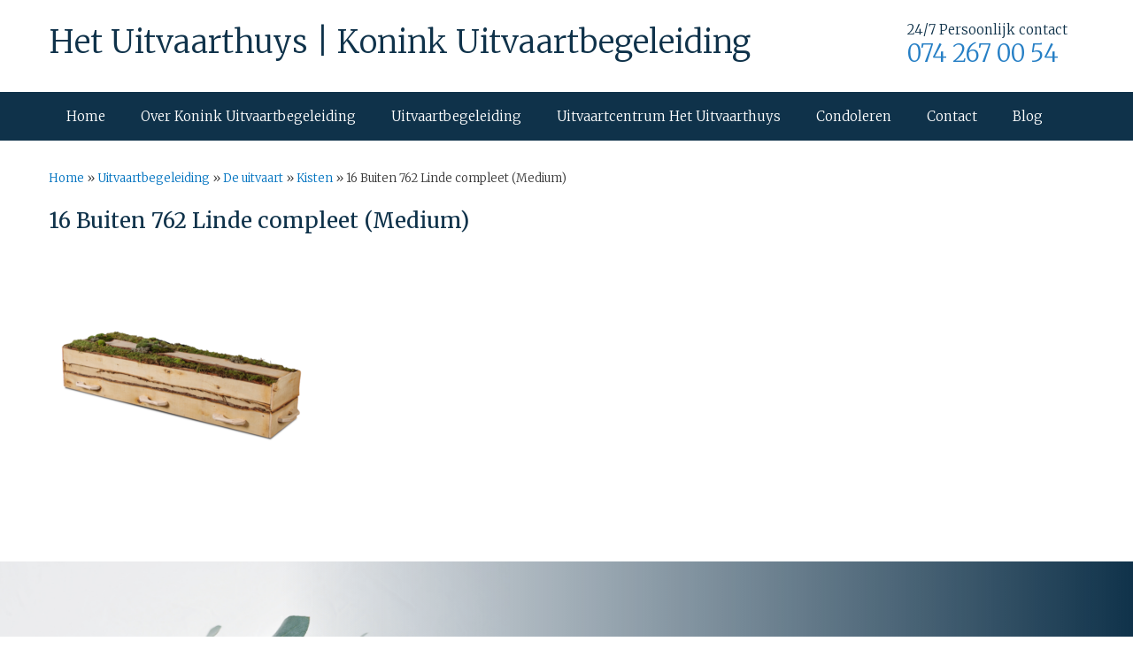

--- FILE ---
content_type: text/html; charset=UTF-8
request_url: https://koninkuitvaartbegeleiding.nl/uitvaartbegeleiding/de-uitvaart/kisten/16-buiten-762-linde-compleet-medium/
body_size: 9464
content:
<!DOCTYPE html>
<html class="no-js">
<head>
	<title>16 Buiten 762 Linde compleet (Medium) - Het Uitvaarthuys</title>
<link data-rocket-preload as="style" href="https://fonts.googleapis.com/css?family=Merriweather%3A300%2C300i%2C400%2C400i%2C700%2C700i%2C900%2C900i&#038;display=swap" rel="preload">
<link href="https://fonts.googleapis.com/css?family=Merriweather%3A300%2C300i%2C400%2C400i%2C700%2C700i%2C900%2C900i&#038;display=swap" media="print" onload="this.media=&#039;all&#039;" rel="stylesheet">
<noscript><link rel="stylesheet" href="https://fonts.googleapis.com/css?family=Merriweather%3A300%2C300i%2C400%2C400i%2C700%2C700i%2C900%2C900i&#038;display=swap"></noscript>
	<meta charset="utf-8">
	<meta http-equiv="X-UA-Compatible" content="IE=edge">
  	<meta name="viewport" content="width=device-width, initial-scale=1.0">
	<meta name='robots' content='index, follow, max-image-preview:large, max-snippet:-1, max-video-preview:-1' />
	<style>img:is([sizes="auto" i], [sizes^="auto," i]) { contain-intrinsic-size: 3000px 1500px }</style>
	
	<!-- This site is optimized with the Yoast SEO plugin v26.3 - https://yoast.com/wordpress/plugins/seo/ -->
	<link rel="canonical" href="https://koninkuitvaartbegeleiding.nl/uitvaartbegeleiding/de-uitvaart/kisten/16-buiten-762-linde-compleet-medium/" />
	<meta property="og:locale" content="nl_NL" />
	<meta property="og:type" content="article" />
	<meta property="og:title" content="16 Buiten 762 Linde compleet (Medium) - Het Uitvaarthuys" />
	<meta property="og:url" content="https://koninkuitvaartbegeleiding.nl/uitvaartbegeleiding/de-uitvaart/kisten/16-buiten-762-linde-compleet-medium/" />
	<meta property="og:site_name" content="Het Uitvaarthuys" />
	<meta property="og:image" content="https://koninkuitvaartbegeleiding.nl/uitvaartbegeleiding/de-uitvaart/kisten/16-buiten-762-linde-compleet-medium" />
	<meta property="og:image:width" content="1" />
	<meta property="og:image:height" content="1" />
	<meta property="og:image:type" content="image/png" />
	<meta name="twitter:card" content="summary_large_image" />
	<script type="application/ld+json" class="yoast-schema-graph">{"@context":"https://schema.org","@graph":[{"@type":"WebPage","@id":"https://koninkuitvaartbegeleiding.nl/uitvaartbegeleiding/de-uitvaart/kisten/16-buiten-762-linde-compleet-medium/","url":"https://koninkuitvaartbegeleiding.nl/uitvaartbegeleiding/de-uitvaart/kisten/16-buiten-762-linde-compleet-medium/","name":"16 Buiten 762 Linde compleet (Medium) - Het Uitvaarthuys","isPartOf":{"@id":"https://koninkuitvaartbegeleiding.nl/#website"},"primaryImageOfPage":{"@id":"https://koninkuitvaartbegeleiding.nl/uitvaartbegeleiding/de-uitvaart/kisten/16-buiten-762-linde-compleet-medium/#primaryimage"},"image":{"@id":"https://koninkuitvaartbegeleiding.nl/uitvaartbegeleiding/de-uitvaart/kisten/16-buiten-762-linde-compleet-medium/#primaryimage"},"thumbnailUrl":"https://koninkuitvaartbegeleiding.nl/wp-content/uploads/2023/07/16-Buiten-762-Linde-compleet-Medium.png","datePublished":"2023-07-24T13:55:56+00:00","breadcrumb":{"@id":"https://koninkuitvaartbegeleiding.nl/uitvaartbegeleiding/de-uitvaart/kisten/16-buiten-762-linde-compleet-medium/#breadcrumb"},"inLanguage":"nl-NL","potentialAction":[{"@type":"ReadAction","target":["https://koninkuitvaartbegeleiding.nl/uitvaartbegeleiding/de-uitvaart/kisten/16-buiten-762-linde-compleet-medium/"]}]},{"@type":"ImageObject","inLanguage":"nl-NL","@id":"https://koninkuitvaartbegeleiding.nl/uitvaartbegeleiding/de-uitvaart/kisten/16-buiten-762-linde-compleet-medium/#primaryimage","url":"https://koninkuitvaartbegeleiding.nl/wp-content/uploads/2023/07/16-Buiten-762-Linde-compleet-Medium.png","contentUrl":"https://koninkuitvaartbegeleiding.nl/wp-content/uploads/2023/07/16-Buiten-762-Linde-compleet-Medium.png","width":768,"height":768},{"@type":"BreadcrumbList","@id":"https://koninkuitvaartbegeleiding.nl/uitvaartbegeleiding/de-uitvaart/kisten/16-buiten-762-linde-compleet-medium/#breadcrumb","itemListElement":[{"@type":"ListItem","position":1,"name":"Home","item":"https://koninkuitvaartbegeleiding.nl/"},{"@type":"ListItem","position":2,"name":"Uitvaartbegeleiding","item":"https://koninkuitvaartbegeleiding.nl/uitvaartbegeleiding/"},{"@type":"ListItem","position":3,"name":"De uitvaart","item":"https://koninkuitvaartbegeleiding.nl/uitvaartbegeleiding/de-uitvaart/"},{"@type":"ListItem","position":4,"name":"Kisten","item":"https://koninkuitvaartbegeleiding.nl/uitvaartbegeleiding/de-uitvaart/kisten/"},{"@type":"ListItem","position":5,"name":"16 Buiten 762 Linde compleet (Medium)"}]},{"@type":"WebSite","@id":"https://koninkuitvaartbegeleiding.nl/#website","url":"https://koninkuitvaartbegeleiding.nl/","name":"Het Uitvaarthuys","description":"","potentialAction":[{"@type":"SearchAction","target":{"@type":"EntryPoint","urlTemplate":"https://koninkuitvaartbegeleiding.nl/?s={search_term_string}"},"query-input":{"@type":"PropertyValueSpecification","valueRequired":true,"valueName":"search_term_string"}}],"inLanguage":"nl-NL"}]}</script>
	<!-- / Yoast SEO plugin. -->


<link rel='dns-prefetch' href='//maxcdn.bootstrapcdn.com' />
<link rel='dns-prefetch' href='//fonts.googleapis.com' />
<link href='https://fonts.gstatic.com' crossorigin rel='preconnect' />
		<!-- This site uses the Google Analytics by MonsterInsights plugin v9.9.0 - Using Analytics tracking - https://www.monsterinsights.com/ -->
		<!-- Opmerking: MonsterInsights is momenteel niet geconfigureerd op deze site. De site eigenaar moet authenticeren met Google Analytics in de MonsterInsights instellingen scherm. -->
					<!-- No tracking code set -->
				<!-- / Google Analytics by MonsterInsights -->
		<style id='wp-emoji-styles-inline-css' type='text/css'>

	img.wp-smiley, img.emoji {
		display: inline !important;
		border: none !important;
		box-shadow: none !important;
		height: 1em !important;
		width: 1em !important;
		margin: 0 0.07em !important;
		vertical-align: -0.1em !important;
		background: none !important;
		padding: 0 !important;
	}
</style>
<link rel='stylesheet' id='wp-block-library-css' href='https://koninkuitvaartbegeleiding.nl/wp-includes/css/dist/block-library/style.min.css?ver=6.8.3' type='text/css' media='all' />
<style id='classic-theme-styles-inline-css' type='text/css'>
/*! This file is auto-generated */
.wp-block-button__link{color:#fff;background-color:#32373c;border-radius:9999px;box-shadow:none;text-decoration:none;padding:calc(.667em + 2px) calc(1.333em + 2px);font-size:1.125em}.wp-block-file__button{background:#32373c;color:#fff;text-decoration:none}
</style>
<style id='global-styles-inline-css' type='text/css'>
:root{--wp--preset--aspect-ratio--square: 1;--wp--preset--aspect-ratio--4-3: 4/3;--wp--preset--aspect-ratio--3-4: 3/4;--wp--preset--aspect-ratio--3-2: 3/2;--wp--preset--aspect-ratio--2-3: 2/3;--wp--preset--aspect-ratio--16-9: 16/9;--wp--preset--aspect-ratio--9-16: 9/16;--wp--preset--color--black: #000000;--wp--preset--color--cyan-bluish-gray: #abb8c3;--wp--preset--color--white: #ffffff;--wp--preset--color--pale-pink: #f78da7;--wp--preset--color--vivid-red: #cf2e2e;--wp--preset--color--luminous-vivid-orange: #ff6900;--wp--preset--color--luminous-vivid-amber: #fcb900;--wp--preset--color--light-green-cyan: #7bdcb5;--wp--preset--color--vivid-green-cyan: #00d084;--wp--preset--color--pale-cyan-blue: #8ed1fc;--wp--preset--color--vivid-cyan-blue: #0693e3;--wp--preset--color--vivid-purple: #9b51e0;--wp--preset--gradient--vivid-cyan-blue-to-vivid-purple: linear-gradient(135deg,rgba(6,147,227,1) 0%,rgb(155,81,224) 100%);--wp--preset--gradient--light-green-cyan-to-vivid-green-cyan: linear-gradient(135deg,rgb(122,220,180) 0%,rgb(0,208,130) 100%);--wp--preset--gradient--luminous-vivid-amber-to-luminous-vivid-orange: linear-gradient(135deg,rgba(252,185,0,1) 0%,rgba(255,105,0,1) 100%);--wp--preset--gradient--luminous-vivid-orange-to-vivid-red: linear-gradient(135deg,rgba(255,105,0,1) 0%,rgb(207,46,46) 100%);--wp--preset--gradient--very-light-gray-to-cyan-bluish-gray: linear-gradient(135deg,rgb(238,238,238) 0%,rgb(169,184,195) 100%);--wp--preset--gradient--cool-to-warm-spectrum: linear-gradient(135deg,rgb(74,234,220) 0%,rgb(151,120,209) 20%,rgb(207,42,186) 40%,rgb(238,44,130) 60%,rgb(251,105,98) 80%,rgb(254,248,76) 100%);--wp--preset--gradient--blush-light-purple: linear-gradient(135deg,rgb(255,206,236) 0%,rgb(152,150,240) 100%);--wp--preset--gradient--blush-bordeaux: linear-gradient(135deg,rgb(254,205,165) 0%,rgb(254,45,45) 50%,rgb(107,0,62) 100%);--wp--preset--gradient--luminous-dusk: linear-gradient(135deg,rgb(255,203,112) 0%,rgb(199,81,192) 50%,rgb(65,88,208) 100%);--wp--preset--gradient--pale-ocean: linear-gradient(135deg,rgb(255,245,203) 0%,rgb(182,227,212) 50%,rgb(51,167,181) 100%);--wp--preset--gradient--electric-grass: linear-gradient(135deg,rgb(202,248,128) 0%,rgb(113,206,126) 100%);--wp--preset--gradient--midnight: linear-gradient(135deg,rgb(2,3,129) 0%,rgb(40,116,252) 100%);--wp--preset--font-size--small: 13px;--wp--preset--font-size--medium: 20px;--wp--preset--font-size--large: 36px;--wp--preset--font-size--x-large: 42px;--wp--preset--spacing--20: 0.44rem;--wp--preset--spacing--30: 0.67rem;--wp--preset--spacing--40: 1rem;--wp--preset--spacing--50: 1.5rem;--wp--preset--spacing--60: 2.25rem;--wp--preset--spacing--70: 3.38rem;--wp--preset--spacing--80: 5.06rem;--wp--preset--shadow--natural: 6px 6px 9px rgba(0, 0, 0, 0.2);--wp--preset--shadow--deep: 12px 12px 50px rgba(0, 0, 0, 0.4);--wp--preset--shadow--sharp: 6px 6px 0px rgba(0, 0, 0, 0.2);--wp--preset--shadow--outlined: 6px 6px 0px -3px rgba(255, 255, 255, 1), 6px 6px rgba(0, 0, 0, 1);--wp--preset--shadow--crisp: 6px 6px 0px rgba(0, 0, 0, 1);}:where(.is-layout-flex){gap: 0.5em;}:where(.is-layout-grid){gap: 0.5em;}body .is-layout-flex{display: flex;}.is-layout-flex{flex-wrap: wrap;align-items: center;}.is-layout-flex > :is(*, div){margin: 0;}body .is-layout-grid{display: grid;}.is-layout-grid > :is(*, div){margin: 0;}:where(.wp-block-columns.is-layout-flex){gap: 2em;}:where(.wp-block-columns.is-layout-grid){gap: 2em;}:where(.wp-block-post-template.is-layout-flex){gap: 1.25em;}:where(.wp-block-post-template.is-layout-grid){gap: 1.25em;}.has-black-color{color: var(--wp--preset--color--black) !important;}.has-cyan-bluish-gray-color{color: var(--wp--preset--color--cyan-bluish-gray) !important;}.has-white-color{color: var(--wp--preset--color--white) !important;}.has-pale-pink-color{color: var(--wp--preset--color--pale-pink) !important;}.has-vivid-red-color{color: var(--wp--preset--color--vivid-red) !important;}.has-luminous-vivid-orange-color{color: var(--wp--preset--color--luminous-vivid-orange) !important;}.has-luminous-vivid-amber-color{color: var(--wp--preset--color--luminous-vivid-amber) !important;}.has-light-green-cyan-color{color: var(--wp--preset--color--light-green-cyan) !important;}.has-vivid-green-cyan-color{color: var(--wp--preset--color--vivid-green-cyan) !important;}.has-pale-cyan-blue-color{color: var(--wp--preset--color--pale-cyan-blue) !important;}.has-vivid-cyan-blue-color{color: var(--wp--preset--color--vivid-cyan-blue) !important;}.has-vivid-purple-color{color: var(--wp--preset--color--vivid-purple) !important;}.has-black-background-color{background-color: var(--wp--preset--color--black) !important;}.has-cyan-bluish-gray-background-color{background-color: var(--wp--preset--color--cyan-bluish-gray) !important;}.has-white-background-color{background-color: var(--wp--preset--color--white) !important;}.has-pale-pink-background-color{background-color: var(--wp--preset--color--pale-pink) !important;}.has-vivid-red-background-color{background-color: var(--wp--preset--color--vivid-red) !important;}.has-luminous-vivid-orange-background-color{background-color: var(--wp--preset--color--luminous-vivid-orange) !important;}.has-luminous-vivid-amber-background-color{background-color: var(--wp--preset--color--luminous-vivid-amber) !important;}.has-light-green-cyan-background-color{background-color: var(--wp--preset--color--light-green-cyan) !important;}.has-vivid-green-cyan-background-color{background-color: var(--wp--preset--color--vivid-green-cyan) !important;}.has-pale-cyan-blue-background-color{background-color: var(--wp--preset--color--pale-cyan-blue) !important;}.has-vivid-cyan-blue-background-color{background-color: var(--wp--preset--color--vivid-cyan-blue) !important;}.has-vivid-purple-background-color{background-color: var(--wp--preset--color--vivid-purple) !important;}.has-black-border-color{border-color: var(--wp--preset--color--black) !important;}.has-cyan-bluish-gray-border-color{border-color: var(--wp--preset--color--cyan-bluish-gray) !important;}.has-white-border-color{border-color: var(--wp--preset--color--white) !important;}.has-pale-pink-border-color{border-color: var(--wp--preset--color--pale-pink) !important;}.has-vivid-red-border-color{border-color: var(--wp--preset--color--vivid-red) !important;}.has-luminous-vivid-orange-border-color{border-color: var(--wp--preset--color--luminous-vivid-orange) !important;}.has-luminous-vivid-amber-border-color{border-color: var(--wp--preset--color--luminous-vivid-amber) !important;}.has-light-green-cyan-border-color{border-color: var(--wp--preset--color--light-green-cyan) !important;}.has-vivid-green-cyan-border-color{border-color: var(--wp--preset--color--vivid-green-cyan) !important;}.has-pale-cyan-blue-border-color{border-color: var(--wp--preset--color--pale-cyan-blue) !important;}.has-vivid-cyan-blue-border-color{border-color: var(--wp--preset--color--vivid-cyan-blue) !important;}.has-vivid-purple-border-color{border-color: var(--wp--preset--color--vivid-purple) !important;}.has-vivid-cyan-blue-to-vivid-purple-gradient-background{background: var(--wp--preset--gradient--vivid-cyan-blue-to-vivid-purple) !important;}.has-light-green-cyan-to-vivid-green-cyan-gradient-background{background: var(--wp--preset--gradient--light-green-cyan-to-vivid-green-cyan) !important;}.has-luminous-vivid-amber-to-luminous-vivid-orange-gradient-background{background: var(--wp--preset--gradient--luminous-vivid-amber-to-luminous-vivid-orange) !important;}.has-luminous-vivid-orange-to-vivid-red-gradient-background{background: var(--wp--preset--gradient--luminous-vivid-orange-to-vivid-red) !important;}.has-very-light-gray-to-cyan-bluish-gray-gradient-background{background: var(--wp--preset--gradient--very-light-gray-to-cyan-bluish-gray) !important;}.has-cool-to-warm-spectrum-gradient-background{background: var(--wp--preset--gradient--cool-to-warm-spectrum) !important;}.has-blush-light-purple-gradient-background{background: var(--wp--preset--gradient--blush-light-purple) !important;}.has-blush-bordeaux-gradient-background{background: var(--wp--preset--gradient--blush-bordeaux) !important;}.has-luminous-dusk-gradient-background{background: var(--wp--preset--gradient--luminous-dusk) !important;}.has-pale-ocean-gradient-background{background: var(--wp--preset--gradient--pale-ocean) !important;}.has-electric-grass-gradient-background{background: var(--wp--preset--gradient--electric-grass) !important;}.has-midnight-gradient-background{background: var(--wp--preset--gradient--midnight) !important;}.has-small-font-size{font-size: var(--wp--preset--font-size--small) !important;}.has-medium-font-size{font-size: var(--wp--preset--font-size--medium) !important;}.has-large-font-size{font-size: var(--wp--preset--font-size--large) !important;}.has-x-large-font-size{font-size: var(--wp--preset--font-size--x-large) !important;}
:where(.wp-block-post-template.is-layout-flex){gap: 1.25em;}:where(.wp-block-post-template.is-layout-grid){gap: 1.25em;}
:where(.wp-block-columns.is-layout-flex){gap: 2em;}:where(.wp-block-columns.is-layout-grid){gap: 2em;}
:root :where(.wp-block-pullquote){font-size: 1.5em;line-height: 1.6;}
</style>
<link rel='stylesheet' id='responsive-lightbox-swipebox-css' href='https://koninkuitvaartbegeleiding.nl/wp-content/plugins/responsive-lightbox/assets/swipebox/swipebox.min.css?ver=1.5.2' type='text/css' media='all' />
<link data-minify="1" rel='stylesheet' id='font-awesome-css' href='https://koninkuitvaartbegeleiding.nl/wp-content/cache/min/1/font-awesome/4.7.0/css/font-awesome.min.css?ver=1750675196' type='text/css' media='all' />

<link data-minify="1" rel='stylesheet' id='reset-css-css' href='https://koninkuitvaartbegeleiding.nl/wp-content/cache/min/1/wp-content/themes/hetuitvaarthuys/css/reset-css.css?ver=1750675196' type='text/css' media='all' />
<link data-minify="1" rel='stylesheet' id='bootstrap-css-css' href='https://koninkuitvaartbegeleiding.nl/wp-content/cache/min/1/wp-content/themes/hetuitvaarthuys/css/bootstrap.css?ver=1750675196' type='text/css' media='all' />
<link data-minify="1" rel='stylesheet' id='bst-css-css' href='https://koninkuitvaartbegeleiding.nl/wp-content/cache/min/1/wp-content/themes/hetuitvaarthuys/css/bst.css?ver=1750675196' type='text/css' media='all' />
<style id='rocket-lazyload-inline-css' type='text/css'>
.rll-youtube-player{position:relative;padding-bottom:56.23%;height:0;overflow:hidden;max-width:100%;}.rll-youtube-player:focus-within{outline: 2px solid currentColor;outline-offset: 5px;}.rll-youtube-player iframe{position:absolute;top:0;left:0;width:100%;height:100%;z-index:100;background:0 0}.rll-youtube-player img{bottom:0;display:block;left:0;margin:auto;max-width:100%;width:100%;position:absolute;right:0;top:0;border:none;height:auto;-webkit-transition:.4s all;-moz-transition:.4s all;transition:.4s all}.rll-youtube-player img:hover{-webkit-filter:brightness(75%)}.rll-youtube-player .play{height:100%;width:100%;left:0;top:0;position:absolute;background:url(https://koninkuitvaartbegeleiding.nl/wp-content/plugins/wp-rocket/assets/img/youtube.png) no-repeat center;background-color: transparent !important;cursor:pointer;border:none;}
</style>
<script type="text/javascript" src="https://koninkuitvaartbegeleiding.nl/wp-includes/js/jquery/jquery.min.js?ver=3.7.1" id="jquery-core-js"></script>
<script type="text/javascript" src="https://koninkuitvaartbegeleiding.nl/wp-includes/js/jquery/jquery-migrate.min.js?ver=3.4.1" id="jquery-migrate-js" data-rocket-defer defer></script>
<script type="text/javascript" src="https://koninkuitvaartbegeleiding.nl/wp-content/plugins/responsive-lightbox/assets/swipebox/jquery.swipebox.min.js?ver=1.5.2" id="responsive-lightbox-swipebox-js" data-rocket-defer defer></script>
<script type="text/javascript" src="https://koninkuitvaartbegeleiding.nl/wp-includes/js/underscore.min.js?ver=1.13.7" id="underscore-js" data-rocket-defer defer></script>
<script type="text/javascript" src="https://koninkuitvaartbegeleiding.nl/wp-content/plugins/responsive-lightbox/assets/infinitescroll/infinite-scroll.pkgd.min.js?ver=4.0.1" id="responsive-lightbox-infinite-scroll-js" data-rocket-defer defer></script>
<script type="text/javascript" id="responsive-lightbox-js-before">
/* <![CDATA[ */
var rlArgs = {"script":"swipebox","selector":"lightbox","customEvents":"","activeGalleries":true,"animation":true,"hideCloseButtonOnMobile":false,"removeBarsOnMobile":false,"hideBars":true,"hideBarsDelay":5000,"videoMaxWidth":1080,"useSVG":true,"loopAtEnd":false,"woocommerce_gallery":false,"ajaxurl":"https:\/\/koninkuitvaartbegeleiding.nl\/wp-admin\/admin-ajax.php","nonce":"0c551f63f9","preview":false,"postId":927,"scriptExtension":false};
/* ]]> */
</script>
<script data-minify="1" type="text/javascript" src="https://koninkuitvaartbegeleiding.nl/wp-content/cache/min/1/wp-content/plugins/responsive-lightbox/js/front.js?ver=1750675287" id="responsive-lightbox-js" data-rocket-defer defer></script>
<link rel="https://api.w.org/" href="https://koninkuitvaartbegeleiding.nl/wp-json/" /><link rel="alternate" title="JSON" type="application/json" href="https://koninkuitvaartbegeleiding.nl/wp-json/wp/v2/media/927" /><link rel="alternate" title="oEmbed (JSON)" type="application/json+oembed" href="https://koninkuitvaartbegeleiding.nl/wp-json/oembed/1.0/embed?url=https%3A%2F%2Fkoninkuitvaartbegeleiding.nl%2Fuitvaartbegeleiding%2Fde-uitvaart%2Fkisten%2F16-buiten-762-linde-compleet-medium%2F" />
<link rel="alternate" title="oEmbed (XML)" type="text/xml+oembed" href="https://koninkuitvaartbegeleiding.nl/wp-json/oembed/1.0/embed?url=https%3A%2F%2Fkoninkuitvaartbegeleiding.nl%2Fuitvaartbegeleiding%2Fde-uitvaart%2Fkisten%2F16-buiten-762-linde-compleet-medium%2F&#038;format=xml" />
<style type="text/css">.recentcomments a{display:inline !important;padding:0 !important;margin:0 !important;}</style><meta name="generator" content="Powered by WPBakery Page Builder - drag and drop page builder for WordPress."/>
<link rel="icon" href="https://koninkuitvaartbegeleiding.nl/wp-content/uploads/2024/03/cropped-Logo-website-32x32.png" sizes="32x32" />
<link rel="icon" href="https://koninkuitvaartbegeleiding.nl/wp-content/uploads/2024/03/cropped-Logo-website-192x192.png" sizes="192x192" />
<link rel="apple-touch-icon" href="https://koninkuitvaartbegeleiding.nl/wp-content/uploads/2024/03/cropped-Logo-website-180x180.png" />
<meta name="msapplication-TileImage" content="https://koninkuitvaartbegeleiding.nl/wp-content/uploads/2024/03/cropped-Logo-website-270x270.png" />
<noscript><style> .wpb_animate_when_almost_visible { opacity: 1; }</style></noscript><noscript><style id="rocket-lazyload-nojs-css">.rll-youtube-player, [data-lazy-src]{display:none !important;}</style></noscript><meta name="generator" content="WP Rocket 3.20.0.3" data-wpr-features="wpr_defer_js wpr_minify_js wpr_lazyload_images wpr_lazyload_iframes wpr_minify_css wpr_desktop" /></head>

<body data-rsssl=1 class="attachment wp-singular attachment-template-default attachmentid-927 attachment-png wp-theme-hetuitvaarthuys unknown wpb-js-composer js-comp-ver-6.10.0 vc_responsive">

<header data-rocket-location-hash="9496dc44cbda5cdebb84f02bfc4ab41b" class="header">
	<div data-rocket-location-hash="6005da2017e5fd3302f88d75d9af55c2" class="container">
		<div data-rocket-location-hash="8cf8b233c168af269a213b6e05d249f9" class="row">
		
			<figure class="col-xs-12 col-sm-6 logo">
				<a href="https://koninkuitvaartbegeleiding.nl" class="logo-link">
					<span class="het"></span>
					<span class="uitvaarthuys">Het Uitvaarthuys | Konink Uitvaartbegeleiding</span>
				</a>
			</figure>
			
			<div class="col-xs-12 col-sm-6 quick-contact">
			
				<a class="quick-contact-link" href="tel:074 267 00 54">
					<span class="titel">24/7 Persoonlijk contact</span>
					<span class="nummer">074 267 00 54</span>
				</a>
				
			</div>
		
		</div>
	</div>
</header>

<nav class="hidden-xs hidden-sm hoofdmenu">
	<div data-rocket-location-hash="0841f15ebf099eeaba6f2c7f735d0671" class="container">
		<div data-rocket-location-hash="ca722c0fa35488ed8b185d1aa84c8a90" class="row">
			<div class="col-xs-12">
				<div class="menu-hoofdmenu-container"><ul id="menu-hoofdmenu" class="menu"><li id="menu-item-4" class="menu-item menu-item-type-custom menu-item-object-custom menu-item-home menu-item-4"><a href="https://koninkuitvaartbegeleiding.nl/">Home</a></li>
<li id="menu-item-605" class="menu-item menu-item-type-post_type menu-item-object-page menu-item-has-children menu-item-605"><a href="https://koninkuitvaartbegeleiding.nl/over-konink-uitvaartbegeleiding/">Over Konink Uitvaartbegeleiding</a>
<ul class="sub-menu">
	<li id="menu-item-607" class="menu-item menu-item-type-post_type menu-item-object-page menu-item-607"><a href="https://koninkuitvaartbegeleiding.nl/over-konink-uitvaartbegeleiding/ons-team/">Ons team</a></li>
	<li id="menu-item-606" class="menu-item menu-item-type-post_type menu-item-object-page menu-item-606"><a href="https://koninkuitvaartbegeleiding.nl/over-konink-uitvaartbegeleiding/historie/">Historie</a></li>
	<li id="menu-item-714" class="menu-item menu-item-type-post_type menu-item-object-page menu-item-714"><a href="https://koninkuitvaartbegeleiding.nl/vacatures/">Vacatures</a></li>
</ul>
</li>
<li id="menu-item-587" class="menu-item menu-item-type-post_type menu-item-object-page menu-item-has-children menu-item-587"><a href="https://koninkuitvaartbegeleiding.nl/uitvaartbegeleiding/">Uitvaartbegeleiding</a>
<ul class="sub-menu">
	<li id="menu-item-594" class="menu-item menu-item-type-post_type menu-item-object-page menu-item-594"><a href="https://koninkuitvaartbegeleiding.nl/uitvaartbegeleiding/voorbespreking/">Voorbespreking</a></li>
	<li id="menu-item-588" class="menu-item menu-item-type-post_type menu-item-object-page menu-item-588"><a href="https://koninkuitvaartbegeleiding.nl/uitvaartbegeleiding/de-uitvaart/">De uitvaart</a></li>
	<li id="menu-item-592" class="menu-item menu-item-type-post_type menu-item-object-page menu-item-592"><a href="https://koninkuitvaartbegeleiding.nl/uitvaartbegeleiding/rouwvervoer/">Rouwvervoer</a></li>
	<li id="menu-item-590" class="menu-item menu-item-type-post_type menu-item-object-page menu-item-590"><a href="https://koninkuitvaartbegeleiding.nl/uitvaartbegeleiding/de-uitvaart/kisten/">Kisten</a></li>
	<li id="menu-item-589" class="menu-item menu-item-type-post_type menu-item-object-page menu-item-589"><a href="https://koninkuitvaartbegeleiding.nl/uitvaartbegeleiding/de-uitvaart/bloemen/">Bloemen</a></li>
	<li id="menu-item-593" class="menu-item menu-item-type-post_type menu-item-object-page menu-item-593"><a href="https://koninkuitvaartbegeleiding.nl/uitvaartbegeleiding/de-uitvaart/gedenksieraden/">Sieraden/Urnen</a></li>
	<li id="menu-item-591" class="menu-item menu-item-type-post_type menu-item-object-page menu-item-591"><a href="https://koninkuitvaartbegeleiding.nl/uitvaartbegeleiding/de-uitvaart/rouwbrievenadvertentie/">Rouwdrukwerk</a></li>
</ul>
</li>
<li id="menu-item-595" class="menu-item menu-item-type-post_type menu-item-object-page menu-item-has-children menu-item-595"><a href="https://koninkuitvaartbegeleiding.nl/ons-uitvaartcentrum/">Uitvaartcentrum Het Uitvaarthuys</a>
<ul class="sub-menu">
	<li id="menu-item-598" class="menu-item menu-item-type-post_type menu-item-object-page menu-item-598"><a href="https://koninkuitvaartbegeleiding.nl/ons-uitvaartcentrum/mogelijkheden-het-uitvaarthuys/">Mogelijkheden Het Uitvaarthuys</a></li>
	<li id="menu-item-597" class="menu-item menu-item-type-post_type menu-item-object-page menu-item-597"><a href="https://koninkuitvaartbegeleiding.nl/ons-uitvaartcentrum/fotos-pand/">Foto’s Het Uitvaarthuys</a></li>
</ul>
</li>
<li id="menu-item-611" class="menu-item menu-item-type-custom menu-item-object-custom menu-item-611"><a target="_blank" href="http://condoleren.net/">Condoleren</a></li>
<li id="menu-item-58" class="menu-item menu-item-type-post_type menu-item-object-page menu-item-58"><a href="https://koninkuitvaartbegeleiding.nl/contact/">Contact</a></li>
<li id="menu-item-1084" class="menu-item menu-item-type-post_type menu-item-object-page menu-item-1084"><a href="https://koninkuitvaartbegeleiding.nl/blog/">Blog</a></li>
</ul></div>			</div>
		</div>
	</div>
</nav>

<nav class="mobiel-menu hidden-md hidden-lg">
	<div data-rocket-location-hash="e6eb6fcccd8ab4e0754c54f80a5d14c0" class="container">
		<div data-rocket-location-hash="101c550418fcae4e29d05773bbacb152" class="row">
			<div class="col-xs-12">
			
				<a class="mobiel-menu-toggle">
					<div class="stroke"></div>
					<div class="stroke"></div>
					<div class="stroke"></div>
				</a>
			
				<div class="menu-hoofdmenu-container"><ul id="menu-hoofdmenu-1" class="menu"><li class="menu-item menu-item-type-custom menu-item-object-custom menu-item-home menu-item-4"><a href="https://koninkuitvaartbegeleiding.nl/">Home</a></li>
<li class="menu-item menu-item-type-post_type menu-item-object-page menu-item-has-children menu-item-605"><a href="https://koninkuitvaartbegeleiding.nl/over-konink-uitvaartbegeleiding/">Over Konink Uitvaartbegeleiding</a>
<ul class="sub-menu">
	<li class="menu-item menu-item-type-post_type menu-item-object-page menu-item-607"><a href="https://koninkuitvaartbegeleiding.nl/over-konink-uitvaartbegeleiding/ons-team/">Ons team</a></li>
	<li class="menu-item menu-item-type-post_type menu-item-object-page menu-item-606"><a href="https://koninkuitvaartbegeleiding.nl/over-konink-uitvaartbegeleiding/historie/">Historie</a></li>
	<li class="menu-item menu-item-type-post_type menu-item-object-page menu-item-714"><a href="https://koninkuitvaartbegeleiding.nl/vacatures/">Vacatures</a></li>
</ul>
</li>
<li class="menu-item menu-item-type-post_type menu-item-object-page menu-item-has-children menu-item-587"><a href="https://koninkuitvaartbegeleiding.nl/uitvaartbegeleiding/">Uitvaartbegeleiding</a>
<ul class="sub-menu">
	<li class="menu-item menu-item-type-post_type menu-item-object-page menu-item-594"><a href="https://koninkuitvaartbegeleiding.nl/uitvaartbegeleiding/voorbespreking/">Voorbespreking</a></li>
	<li class="menu-item menu-item-type-post_type menu-item-object-page menu-item-588"><a href="https://koninkuitvaartbegeleiding.nl/uitvaartbegeleiding/de-uitvaart/">De uitvaart</a></li>
	<li class="menu-item menu-item-type-post_type menu-item-object-page menu-item-592"><a href="https://koninkuitvaartbegeleiding.nl/uitvaartbegeleiding/rouwvervoer/">Rouwvervoer</a></li>
	<li class="menu-item menu-item-type-post_type menu-item-object-page menu-item-590"><a href="https://koninkuitvaartbegeleiding.nl/uitvaartbegeleiding/de-uitvaart/kisten/">Kisten</a></li>
	<li class="menu-item menu-item-type-post_type menu-item-object-page menu-item-589"><a href="https://koninkuitvaartbegeleiding.nl/uitvaartbegeleiding/de-uitvaart/bloemen/">Bloemen</a></li>
	<li class="menu-item menu-item-type-post_type menu-item-object-page menu-item-593"><a href="https://koninkuitvaartbegeleiding.nl/uitvaartbegeleiding/de-uitvaart/gedenksieraden/">Sieraden/Urnen</a></li>
	<li class="menu-item menu-item-type-post_type menu-item-object-page menu-item-591"><a href="https://koninkuitvaartbegeleiding.nl/uitvaartbegeleiding/de-uitvaart/rouwbrievenadvertentie/">Rouwdrukwerk</a></li>
</ul>
</li>
<li class="menu-item menu-item-type-post_type menu-item-object-page menu-item-has-children menu-item-595"><a href="https://koninkuitvaartbegeleiding.nl/ons-uitvaartcentrum/">Uitvaartcentrum Het Uitvaarthuys</a>
<ul class="sub-menu">
	<li class="menu-item menu-item-type-post_type menu-item-object-page menu-item-598"><a href="https://koninkuitvaartbegeleiding.nl/ons-uitvaartcentrum/mogelijkheden-het-uitvaarthuys/">Mogelijkheden Het Uitvaarthuys</a></li>
	<li class="menu-item menu-item-type-post_type menu-item-object-page menu-item-597"><a href="https://koninkuitvaartbegeleiding.nl/ons-uitvaartcentrum/fotos-pand/">Foto’s Het Uitvaarthuys</a></li>
</ul>
</li>
<li class="menu-item menu-item-type-custom menu-item-object-custom menu-item-611"><a target="_blank" href="http://condoleren.net/">Condoleren</a></li>
<li class="menu-item menu-item-type-post_type menu-item-object-page menu-item-58"><a href="https://koninkuitvaartbegeleiding.nl/contact/">Contact</a></li>
<li class="menu-item menu-item-type-post_type menu-item-object-page menu-item-1084"><a href="https://koninkuitvaartbegeleiding.nl/blog/">Blog</a></li>
</ul></div>			</div>
		</div>
	</div>
</nav>



<div data-rocket-location-hash="56bfee62be661857e7f3e9cfd036e3c5" class="page-wrap">

	<div data-rocket-location-hash="ad0d0d9caad992a98cde7a0ed92e0e39" class="container">
	  <div data-rocket-location-hash="eba0c3de63ef232d13efe2935ab36efc" class="row">
	  
		<div class="col-xs-12">
		
			<p id="breadcrumbs"><span><span><a href="https://koninkuitvaartbegeleiding.nl/">Home</a></span> » <span><a href="https://koninkuitvaartbegeleiding.nl/uitvaartbegeleiding/">Uitvaartbegeleiding</a></span> » <span><a href="https://koninkuitvaartbegeleiding.nl/uitvaartbegeleiding/de-uitvaart/">De uitvaart</a></span> » <span><a href="https://koninkuitvaartbegeleiding.nl/uitvaartbegeleiding/de-uitvaart/kisten/">Kisten</a></span> » <span class="breadcrumb_last" aria-current="page">16 Buiten 762 Linde compleet (Medium)</span></span></p>			
			<h1>16 Buiten 762 Linde compleet (Medium)</h1>
		</div>

		<div class="col-xs-12 col-sm-12">
		  <div id="content" role="main">
			
    <article role="article" id="post_927" class="post-927 attachment type-attachment status-inherit hentry">
        <p class="attachment"><a href='https://koninkuitvaartbegeleiding.nl/wp-content/uploads/2023/07/16-Buiten-762-Linde-compleet-Medium.png' title="" data-rl_title="" class="rl-gallery-link" data-rl_caption="" data-rel="lightbox-gallery-0"><img fetchpriority="high" decoding="async" width="300" height="300" src="data:image/svg+xml,%3Csvg%20xmlns='http://www.w3.org/2000/svg'%20viewBox='0%200%20300%20300'%3E%3C/svg%3E" class="attachment-medium size-medium" alt="" data-lazy-srcset="https://koninkuitvaartbegeleiding.nl/wp-content/uploads/2023/07/16-Buiten-762-Linde-compleet-Medium-300x300.png 300w, https://koninkuitvaartbegeleiding.nl/wp-content/uploads/2023/07/16-Buiten-762-Linde-compleet-Medium.png 768w" data-lazy-sizes="(max-width: 300px) 100vw, 300px" data-lazy-src="https://koninkuitvaartbegeleiding.nl/wp-content/uploads/2023/07/16-Buiten-762-Linde-compleet-Medium-300x300.png" /><noscript><img fetchpriority="high" decoding="async" width="300" height="300" src="https://koninkuitvaartbegeleiding.nl/wp-content/uploads/2023/07/16-Buiten-762-Linde-compleet-Medium-300x300.png" class="attachment-medium size-medium" alt="" srcset="https://koninkuitvaartbegeleiding.nl/wp-content/uploads/2023/07/16-Buiten-762-Linde-compleet-Medium-300x300.png 300w, https://koninkuitvaartbegeleiding.nl/wp-content/uploads/2023/07/16-Buiten-762-Linde-compleet-Medium.png 768w" sizes="(max-width: 300px) 100vw, 300px" /></noscript></a></p>
    </article>
		  </div><!-- /#content -->
		</div>
		
	  </div><!-- /.row -->
	</div><!-- /.container -->

</div>


<section data-bg="https://koninkuitvaartbegeleiding.nl/wp-content/uploads/2024/03/achtergrond.png" data-rocket-location-hash="b072f4f0b0ac8a794089a619d3a6f411" class="checklist rocket-lazyload" style="">

	<div data-rocket-location-hash="e78f661669626b32a35ef61e94e53af1" class="container">
		<div data-rocket-location-hash="2cc841d2806ca2ee6364e99c27dace91" class="row">
		
			<div class="col-xs-12 col-sm-push-5 col-sm-7 col-md-push-7 col-md-5 checklist-content">
				
									<p>Konink uitvaartbegeleiding heeft sinds haar oprichting al een ruime ervaring in het uitvaartwezen. Voor een afscheid in stijl, met respect, aandacht en betrokkenheid staan onze gediplomeerde uitvaartleiders Jessica Konink-ten Voorde, Frank van der Kolk en Nick Goosselink garant. Hun streven is zoveel mogelijk aan uw wensen te voldoen, zodat u achteraf kunt terug kijken op een waardig en persoonlijk afscheid.</p>
							</div>
		
		</div>
	</div>

	<div data-rocket-location-hash="41afd1739edce754e12d926157bd2630" class="bg-overlay">
	
	</div>

</section>

<section data-rocket-location-hash="8a75942c58f365c5381292250a0279f7" class="outro">
	<div class="container">
		<div class="row">
		
			
							<div class="col-xs-12 col-md-12 outro-content">
					<h4>Het Uitvaarthuys</h4>
<p><img decoding="async" class="size-medium wp-image-676 alignright" src="data:image/svg+xml,%3Csvg%20xmlns='http://www.w3.org/2000/svg'%20viewBox='0%200%20400%20300'%3E%3C/svg%3E" alt="" width="400" height="300" data-lazy-srcset="https://koninkuitvaartbegeleiding.nl/wp-content/uploads/2017/11/DSC03053-400x300.jpg 400w, https://koninkuitvaartbegeleiding.nl/wp-content/uploads/2017/11/DSC03053-768x576.jpg 768w, https://koninkuitvaartbegeleiding.nl/wp-content/uploads/2017/11/DSC03053-970x728.jpg 970w" data-lazy-sizes="(max-width: 400px) 100vw, 400px" data-lazy-src="https://koninkuitvaartbegeleiding.nl/wp-content/uploads/2017/11/DSC03053-400x300.jpg" /><noscript><img decoding="async" class="size-medium wp-image-676 alignright" src="https://koninkuitvaartbegeleiding.nl/wp-content/uploads/2017/11/DSC03053-400x300.jpg" alt="" width="400" height="300" srcset="https://koninkuitvaartbegeleiding.nl/wp-content/uploads/2017/11/DSC03053-400x300.jpg 400w, https://koninkuitvaartbegeleiding.nl/wp-content/uploads/2017/11/DSC03053-768x576.jpg 768w, https://koninkuitvaartbegeleiding.nl/wp-content/uploads/2017/11/DSC03053-970x728.jpg 970w" sizes="(max-width: 400px) 100vw, 400px" /></noscript></p>
<ul>
<li>Opbaring in familiekamer waarvan uzelf een sleutel krijgt en op elk door u gewenst moment, tot de dag van de uitvaart, een bezoek kunt brengen.</li>
<li>Opbaring met rouwbezoek op afspraak</li>
<li>Condoleances</li>
<li>Plechtigheden tot 35 personen</li>
<li>Aparte ruimte om uw dierbare te verzorgen. Als nabestaanden kunt u hierbij helpen indien u dit wenst.</li>
</ul>
<p>Overige wensen zijn altijd bespreekbaar</p>
<p>&nbsp;</p>
				</div>
			
			
		</div>
	</div>
</section>

<footer data-rocket-location-hash="284fda4036693e42109f36e1d5bd9960" class="footer">
	<div class="container">
		<div class="row">
			<div class="col-xs-12 col-md-12">
				Het Uitvaarthuys | 074 267 00 54 | Stationsstraat 9 | 7622 LW Borne | <a style="color:#fff" href="mailto:info@koninkuitvaartbegeleiding.nl">info@koninkuitvaartbegeleiding.nl</a>			</div>
		</div>
	</div>
</footer>

<script type="speculationrules">
{"prefetch":[{"source":"document","where":{"and":[{"href_matches":"\/*"},{"not":{"href_matches":["\/wp-*.php","\/wp-admin\/*","\/wp-content\/uploads\/*","\/wp-content\/*","\/wp-content\/plugins\/*","\/wp-content\/themes\/hetuitvaarthuys\/*","\/*\\?(.+)"]}},{"not":{"selector_matches":"a[rel~=\"nofollow\"]"}},{"not":{"selector_matches":".no-prefetch, .no-prefetch a"}}]},"eagerness":"conservative"}]}
</script>
<script type="text/javascript" src="https://koninkuitvaartbegeleiding.nl/wp-content/themes/hetuitvaarthuys/js/jquery-ui.min.js" id="jquery-ui-js" data-rocket-defer defer></script>
<script type="text/javascript" src="https://koninkuitvaartbegeleiding.nl/wp-content/themes/hetuitvaarthuys/js/modernizr-2.8.3.min.js" id="modernizr-js" data-rocket-defer defer></script>
<script type="text/javascript" src="https://koninkuitvaartbegeleiding.nl/wp-content/themes/hetuitvaarthuys/js/jquery.bxslider.min.js" id="bxslider-js" data-rocket-defer defer></script>
<script data-minify="1" type="text/javascript" src="https://koninkuitvaartbegeleiding.nl/wp-content/cache/min/1/wp-content/themes/hetuitvaarthuys/js/bst.js?ver=1750675287" id="bst-js-js" data-rocket-defer defer></script>
<script>window.lazyLoadOptions=[{elements_selector:"img[data-lazy-src],.rocket-lazyload,iframe[data-lazy-src]",data_src:"lazy-src",data_srcset:"lazy-srcset",data_sizes:"lazy-sizes",class_loading:"lazyloading",class_loaded:"lazyloaded",threshold:300,callback_loaded:function(element){if(element.tagName==="IFRAME"&&element.dataset.rocketLazyload=="fitvidscompatible"){if(element.classList.contains("lazyloaded")){if(typeof window.jQuery!="undefined"){if(jQuery.fn.fitVids){jQuery(element).parent().fitVids()}}}}}},{elements_selector:".rocket-lazyload",data_src:"lazy-src",data_srcset:"lazy-srcset",data_sizes:"lazy-sizes",class_loading:"lazyloading",class_loaded:"lazyloaded",threshold:300,}];window.addEventListener('LazyLoad::Initialized',function(e){var lazyLoadInstance=e.detail.instance;if(window.MutationObserver){var observer=new MutationObserver(function(mutations){var image_count=0;var iframe_count=0;var rocketlazy_count=0;mutations.forEach(function(mutation){for(var i=0;i<mutation.addedNodes.length;i++){if(typeof mutation.addedNodes[i].getElementsByTagName!=='function'){continue}
if(typeof mutation.addedNodes[i].getElementsByClassName!=='function'){continue}
images=mutation.addedNodes[i].getElementsByTagName('img');is_image=mutation.addedNodes[i].tagName=="IMG";iframes=mutation.addedNodes[i].getElementsByTagName('iframe');is_iframe=mutation.addedNodes[i].tagName=="IFRAME";rocket_lazy=mutation.addedNodes[i].getElementsByClassName('rocket-lazyload');image_count+=images.length;iframe_count+=iframes.length;rocketlazy_count+=rocket_lazy.length;if(is_image){image_count+=1}
if(is_iframe){iframe_count+=1}}});if(image_count>0||iframe_count>0||rocketlazy_count>0){lazyLoadInstance.update()}});var b=document.getElementsByTagName("body")[0];var config={childList:!0,subtree:!0};observer.observe(b,config)}},!1)</script><script data-no-minify="1" async src="https://koninkuitvaartbegeleiding.nl/wp-content/plugins/wp-rocket/assets/js/lazyload/17.8.3/lazyload.min.js"></script><script>function lazyLoadThumb(e,alt,l){var t='<img data-lazy-src="https://i.ytimg.com/vi/ID/hqdefault.jpg" alt="" width="480" height="360"><noscript><img src="https://i.ytimg.com/vi/ID/hqdefault.jpg" alt="" width="480" height="360"></noscript>',a='<button class="play" aria-label="Play Youtube video"></button>';if(l){t=t.replace('data-lazy-','');t=t.replace('loading="lazy"','');t=t.replace(/<noscript>.*?<\/noscript>/g,'');}t=t.replace('alt=""','alt="'+alt+'"');return t.replace("ID",e)+a}function lazyLoadYoutubeIframe(){var e=document.createElement("iframe"),t="ID?autoplay=1";t+=0===this.parentNode.dataset.query.length?"":"&"+this.parentNode.dataset.query;e.setAttribute("src",t.replace("ID",this.parentNode.dataset.src)),e.setAttribute("frameborder","0"),e.setAttribute("allowfullscreen","1"),e.setAttribute("allow","accelerometer; autoplay; encrypted-media; gyroscope; picture-in-picture"),this.parentNode.parentNode.replaceChild(e,this.parentNode)}document.addEventListener("DOMContentLoaded",function(){var exclusions=[];var e,t,p,u,l,a=document.getElementsByClassName("rll-youtube-player");for(t=0;t<a.length;t++)(e=document.createElement("div")),(u='https://i.ytimg.com/vi/ID/hqdefault.jpg'),(u=u.replace('ID',a[t].dataset.id)),(l=exclusions.some(exclusion=>u.includes(exclusion))),e.setAttribute("data-id",a[t].dataset.id),e.setAttribute("data-query",a[t].dataset.query),e.setAttribute("data-src",a[t].dataset.src),(e.innerHTML=lazyLoadThumb(a[t].dataset.id,a[t].dataset.alt,l)),a[t].appendChild(e),(p=e.querySelector(".play")),(p.onclick=lazyLoadYoutubeIframe)});</script><script>var rocket_beacon_data = {"ajax_url":"https:\/\/koninkuitvaartbegeleiding.nl\/wp-admin\/admin-ajax.php","nonce":"13fd25a812","url":"https:\/\/koninkuitvaartbegeleiding.nl\/uitvaartbegeleiding\/de-uitvaart\/kisten\/16-buiten-762-linde-compleet-medium","is_mobile":false,"width_threshold":1600,"height_threshold":700,"delay":500,"debug":null,"status":{"atf":true,"lrc":true,"preconnect_external_domain":true},"elements":"img, video, picture, p, main, div, li, svg, section, header, span","lrc_threshold":1800,"preconnect_external_domain_elements":["link","script","iframe"],"preconnect_external_domain_exclusions":["static.cloudflareinsights.com","rel=\"profile\"","rel=\"preconnect\"","rel=\"dns-prefetch\"","rel=\"icon\""]}</script><script data-name="wpr-wpr-beacon" src='https://koninkuitvaartbegeleiding.nl/wp-content/plugins/wp-rocket/assets/js/wpr-beacon.min.js' async></script></body>
</html>

<!-- This website is like a Rocket, isn't it? Performance optimized by WP Rocket. Learn more: https://wp-rocket.me - Debug: cached@1762903329 -->

--- FILE ---
content_type: text/css; charset=utf-8
request_url: https://koninkuitvaartbegeleiding.nl/wp-content/cache/min/1/wp-content/themes/hetuitvaarthuys/css/bst.css?ver=1750675196
body_size: 2146
content:
body{font-family:'Merriweather',serif;font-size:13px;line-height:26px;color:#383838;font-weight:300}body,html{overflow-x:hidden}h1,h2,h3,h4,h5,h6{font-weight:400;margin:0 0 20px 0;overflow:hidden;max-width:100%;color:#0f324a;word-wrap:break-word}h1{font-size:24px;line-height:30px}h2{font-size:22px;line-height:27px}h3{font-size:20px;line-height:24px}h4{font-size:18px;line-height:22px}h5{font-size:16px;line-height:20px}h6{font-size:14px;line-height:18px}p{margin:0 0 20px 0}address{margin:0 0 20px 0}mark{background:none}ul{margin:0 0 20px 20px}ol{margin:0 0 20px 20px}a{color:#0073c0;text-decoration:none;-webkit-transition:all 0.2s ease-in;-moz-transition:all 0.2s ease-in;-ms-transition:all 0.2s ease-in;-o-transition:all 0.2s ease-in;transition:all 0.2s ease-in}a:link{color:#0073c0;text-decoration:none}a:visited{color:#0073c0;text-decoration:none}a:hover{color:#0073c0;text-decoration:underline}a:active{color:#0073c0;text-decoration:underline}.button:link{color:#fff;background:#0f324a;text-decoration:none}.button:visited{color:#fff;background:#0f324a;text-decoration:none}.button:hover{background:#d85b24;text-decoration:none}.button:active{color:#fff;background:#d85b24;text-decoration:none}input,select{font-size:14px;height:40px;padding:0 15px 0 15px;border:1px solid #d8d8d8;background:#fafafa}textarea{position:relative;float:left;height:200px;font-size:14px;line-height:22px;padding:15px;outline:none;width:320px;border:1px solid #d8d8d8;background:#fafafa}input:focus,select:focus,textarea:focus,button:focus{outline:none}label{position:relative;float:left;width:200px}table{display:table;margin:0 0 30px 0;font-weight:400}table tr{display:table-row}table tr td:first-child{padding:0 10px 0 0}table thead{padding:0 0 30px 0}table tr td{padding:0 10px;display:table-cell}table th{text-align:left;padding:0 10px;display:table-cell}table th:first-child{padding:0 10px 0 0}.gform_wrapper{position:relative;float:left}.gform_wrapper ul{position:relative;float:left;margin:0;list-style-type:none;max-width:520px}.gform_wrapper ul li{position:relative;float:left;margin:0 0 10px 0}.gfield_label{position:relative;float:left;min-width:200px;max-width:200px;padding-right:10px;line-height:40px;font-weight:700}.gform_wrapper .ginput_container{position:relative;float:left}.gfield_required{color:red}.ginput_container input{width:320px}.gform_button{background-color:#0f324a;color:#fff;border:none;float:right;height:auto;padding:19px;font-size:18px;line-height:18px}.gform_button:hover{background-color:#08283e}.validation_error{position:relative;float:left;width:100%;padding:15px;background:#bb4646;color:#fff;margin:0 0 20px 0}.gform_wrapper .validation_message.gfield_description{background-color:#bb4646;clear:both;color:#FFF;float:left;left:200px;padding:0 10px;position:relative;margin:14px 0 0 0;font-size:12px;width:auto!important;margin-top:10px}.gform_wrapper .validation_message.gfield_description:before{border:solid transparent;border-color:rgba(255,255,255,0);border-bottom-color:#bb4646;border-width:7px;bottom:100%;content:" ";left:50%;margin-left:-7px;pointer-events:none;position:absolute;height:0;width:0}@media(max-width:767px){textarea{width:100%}.gform_wrapper{position:relative;float:left;width:100%;max-width:none}.gform_wrapper ul{width:100%;max-width:inherit}.gform_wrapper ul li{width:100%}.gfield_label{position:relative;float:left;width:100%;min-width:auto;max-width:inherit}.gform_wrapper .ginput_container{min-width:auto;width:100%}.ginput_container input{width:100%}}.header{position:relative;float:left;width:100%;background-color:#fff}@media(min-width:992px){.hoofdmenu ul li a{padding:20px 10px}}@media(min-width:1200px){.hoofdmenu ul li a{padding:20px}}.logo{position:relative;float:left}.logo-link{position:relative;float:left;padding:30px 0;width:830px}.logo .het{position:relative;float:left;width:100%;font-size:24px;line-height:24px}.logo .uitvaarthuys{position:relative;float:left;width:100%;font-size:36px;line-height:36px}.logo-link:link{color:#0f324a;text-decoration:none}.logo-link:visited{color:#0f324a;text-decoration:none}.logo-link:hover{color:#267fc5;text-decoration:none}.logo-link:active{color:#267fc5;text-decoration:none}.quick-contact{position:relative;float:left;padding:25px 15px}.quick-contact-link{position:relative;float:right;width:200px}.quick-contact-link .titel{position:relative;float:left;width:100%;font-size:15px;line-height:18px}.quick-contact-link .nummer{font-size:27px;line-height:35px;color:#267fc5}.quick-contact-link:link{color:#0f324a;text-decoration:none}.quick-contact-link:visited{color:#0f324a;text-decoration:none}.quick-contact-link:hover{color:#267fc5;text-decoration:none}.quick-contact-link:active{color:#267fc5;text-decoration:none}@media(max-width:767px){.quick-contact{display:none}}.hoofdmenu{position:relative;float:left;width:100%;background-color:#0f324a}.hoofdmenu ul{position:relative;float:left;margin:0}.hoofdmenu ul li{position:relative;float:left;margin:0;list-style-type:none}.hoofdmenu ul li a{position:relative;float:left;padding:20px;font-size:15px;line-height:15px}.hoofdmenu ul li a:link{color:#fff}.hoofdmenu ul li a:visited{color:#fff}.hoofdmenu ul li a:hover{color:#60a4f7;text-decoration:none}.hoofdmenu ul li a:active{color:#60a4f7;text-decoration:none}.hoofdmenu ul li.current-menu-item a:link{color:#60a4f7}.hoofdmenu ul li.current-menu-item a:visited{color:#60a4f7}.hoofdmenu ul li:hover ul{opacity:1;visibility:visible;-webkit-transition:all 0.2s ease-in;-moz-transition:all 0.2s ease-in;-ms-transition:all 0.2s ease-in;-o-transition:all 0.2s ease-in;transition:all 0.2s ease-in}.hoofdmenu ul li ul{z-index:10001;position:absolute;top:100%;width:200px;background-color:#0b293e;opacity:0;visibility:hidden}.hoofdmenu ul li ul li{position:relative;float:left;width:100%}.hoofdmenu ul li ul li a{width:100%;font-size:14px;line-height:14px;padding:13px 20px}.hoofdmenu ul li.current-menu-item ul li a:link{color:#fff}.hoofdmenu ul li.current-menu-item ul li a:visited{color:#fff}.hoofdmenu ul li.current-menu-item ul li a:hover{color:#60a4f7}.hoofdmenu ul li.current-menu-item ul li a:active{color:#60a4f7}@media(min-width:992px){.hoofdmenu ul li a{padding:20px 10px}}@media(min-width:1200px){.hoofdmenu ul li a{padding:20px}}.banner{position:relative;float:left;width:100%}.banner img{display:none}.overlay-accordion{height:250px}.banner .bx-wrapper{position:absolute;top:0;width:100%;height:100%;z-index:1}.banner .bx-viewport{position:absolute!important;top:0;width:100%!important;height:100%!important}.banner ul{position:absolute;float:left;width:100%;height:100%;margin:0}.banner ul li{position:relative;float:left;width:100%;height:100%;background-position:center;background-repeat:no-repeat;background-size:cover}.overlay-accordion{position:relative;float:left;width:100%;z-index:77;margin:80px 0}.ui-accordion-header{position:relative;float:left;width:100%;background-color:#f1f1f1;font-size:26px;line-height:26px;color:#08283e;outline:none;padding:15px;margin:0;font-weight:300;margin:0 0 5px 0}.ui-accordion-header:hover{cursor:pointer}.ui-accordion-header::after{position:absolute;right:0;top:0;font-size:31px;color:#7c7c7c;width:56px;height:56px;content:'\f107';text-align:center;line-height:53px;background-color:#e3e3e3;font-family:'FontAwesome'}.ui-accordion-header-active{background-color:#0f324a;color:#fff;margin:0}.ui-accordion-header-active::after{content:'\f106';background-color:#08283e;color:#82c0ea}.ui-accordion-content{position:relative;float:left;width:100%;background-color:#fff;padding:20px;margin:0 0 5px 0}.ui-accordion-content p{margin:0}.ui-accordion-content a{font-weight:700}.intro{position:relative;float:left;width:100%;background-color:#fff}.intro-1,.intro-2{margin:60px 0}@media(max-width:767px){.intro-1{margin:30px 0 0 0}.intro-2{margin:0 0 30px 0}}.checklist{position:relative;float:left;width:100%;background-color:#fff;padding:100px 0;background-size:cover;background-repeat:no-repeat;background-position:center center}.checklist-content{z-index:1}.checklist-content p{color:#fff;font-size:16px}.checklist h5{font-size:20px;line-height:20px;font-weight:700;color:#fff;margin:0 0 15px 0}.checklist ul{position:relative;float:left;width:100%;margin:0 0 10px 0;list-style-type:none}.checklist ul li{position:relative;float:left;width:100%;color:#fff;font-size:16px}.checklist ul li::before{font-family:'FontAwesome';content:'\f00c';color:#2b6ca6;margin:0 10px 0 0}.checklist a{font-weight:700;margin:0 0 0 26px;font-size:15px}.checklist a:link{color:#fff}.checklist a:visited{color:#fff}.checklist a:hover{color:#fff}.checklist a:active{color:#fff}.checklist .bg-overlay{position:absolute;right:0;top:0;width:75%;height:100%;z-index:0;background:-moz-linear-gradient(left,rgba(255,255,255,0) 0%,rgba(15,50,74,1) 100%);background:-webkit-linear-gradient(left,rgba(255,255,255,0) 0%,rgba(15,50,74,1) 100%);background:linear-gradient(to right,rgba(255,255,255,0) 0%,rgba(15,50,74,1) 100%);filter:progid:DXImageTransform.Microsoft.gradient(startColorstr='#00ffffff',endColorstr='#0f324a',GradientType=1)}@media(max-width:767px){.checklist .bg-overlay{width:100%}}.outro{position:relative;float:left;width:100%;background-color:#f3f3f3}.outro-content{margin:70px 0 50px 0}.outro-buttons{position:relative;float:left;margin:70px 0 50px 0}@media(max-width:767px){.outro-content{margin:30px 0 0 0}.outro-buttons{margin:0 0 30px 0}}@media(min-width:768px){.outro-content{margin:30px 0 0 0}.outro-buttons{margin:0 0 30px 0}}@media(min-width:992px){.outro-content{margin:70px 0 50px 0}.outro-buttons{position:relative;float:left;margin:70px 0 50px 0}}.button-groot{position:relative;float:left;width:100%;margin:0 0 10px 0;padding:19px;font-size:18px;line-height:18px}.button-groot::after{position:absolute;right:0;top:0;content:'\f105';font-family:'FontAwesome';text-align:center;line-height:53px;font-size:31px;width:56px;color:#7ab6df;height:56px;background-color:#08283e}.button-groot:link{color:#fff;background-color:#0f324a}.button-groot:visited{color:#fff;background-color:#0f324a}.button-groot:hover{color:#fff;background-color:#08283e;text-decoration:none}.button-groot:active{color:#fff;background-color:#08283e;text-decoration:none}.footer{position:relative;float:left;width:100%;background-color:#0073c0;font-size:13px;line-height:18px;color:#fff;padding:30px 0}.mobiel-menu{position:relative;float:left;width:100%;background-color:#0f324a}.mobiel-menu ul{position:relative;float:left;width:100%;margin:0;max-height:0;visibility:hidden;opacity:0}.mobiel-menu ul li{position:relative;float:left;width:100%;list-style-type:none}.mobiel-menu a{font-size:17px;line-height:26px}.mobiel-menu a:link{color:#fff}.mobiel-menu a:visited{color:#fff}.mobiel-menu a:hover{color:#fff}.mobiel-menu a:active{color:#fff}.menu-open .mobiel-menu ul{visibility:visible;opacity:1;max-height:5000px;margin:0 0 20px 0}.menu-open .mobiel-menu-toggle .stroke:nth-child(1){-webkit-transform:rotate(-45deg) translate(-5.3px,5.3px);transform:rotate(-45deg) translate(-5.3px,5.3px)}.menu-open .mobiel-menu-toggle .stroke:nth-child(2){-webkit-transform:scale(0,1);transform:scale(0,1)}.menu-open .mobiel-menu-toggle .stroke:nth-child(3){-webkit-transform:rotate(45deg) translate(-6px,-6px);transform:rotate(45deg) translate(-6px,-6px)}.mobiel-menu-toggle{position:relative;float:right;width:30px;margin:10px 0}.mobiel-menu-toggle .stroke{position:relative;float:left;width:100%;height:3px;background-color:#fff;margin:0 0 5px 0}.mobiel-menu-toggle .stroke:last-child{margin:0}.page-wrap{position:relative;float:left;width:100%;margin:30px 0}

--- FILE ---
content_type: application/javascript; charset=utf-8
request_url: https://koninkuitvaartbegeleiding.nl/wp-content/cache/min/1/wp-content/themes/hetuitvaarthuys/js/bst.js?ver=1750675287
body_size: 60
content:
(function($){"use strict";$(document).ready(function(){$('.bg-slider').bxSlider({auto:!0,autoControls:!1,controls:!1,pager:!1,mode:'fade'});$(".overlay-accordion").accordion({});$('.mobiel-menu-toggle').click(function(){$("body").toggleClass("menu-open")})})}(jQuery))